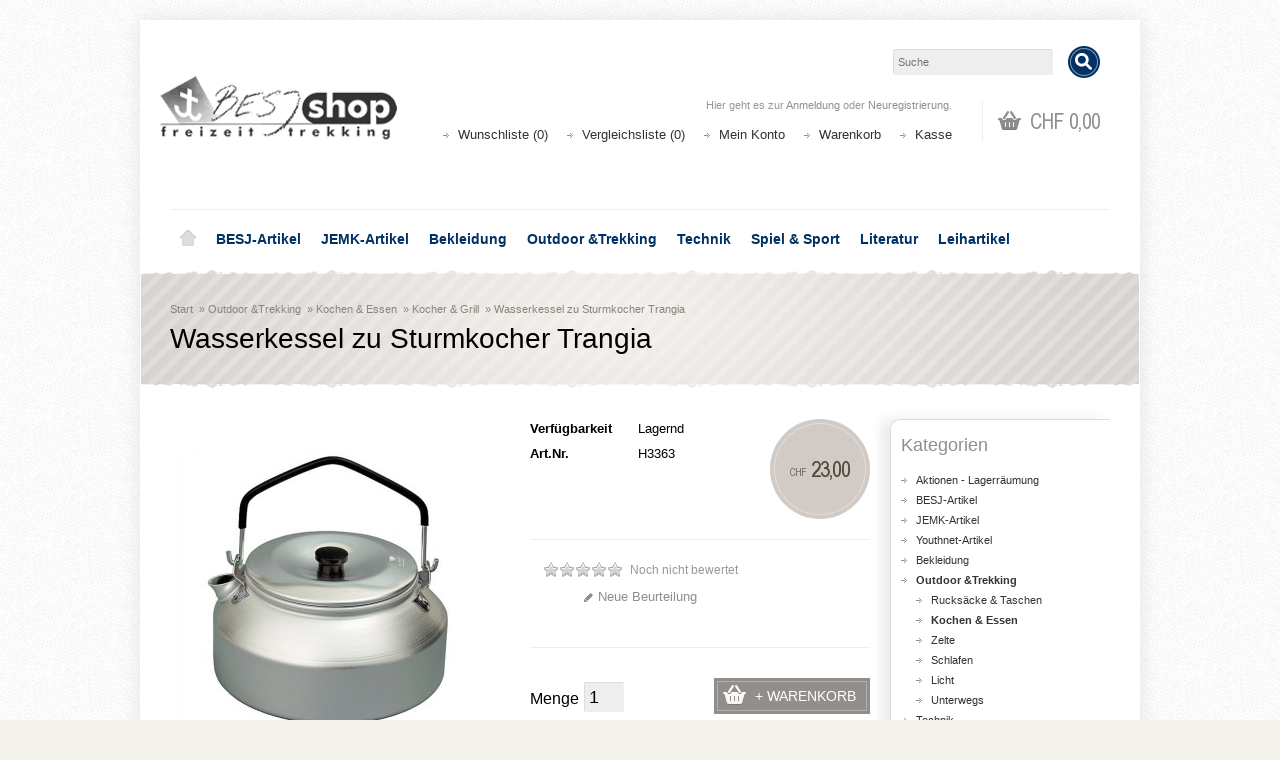

--- FILE ---
content_type: text/html; charset=utf-8
request_url: https://shop.besj.ch/outdoor/kochen-essen/kocher-grill/wasserkessel?sort=p.model&order=ASC&limit=50
body_size: 14115
content:

<?xml version="1.0" encoding="UTF-8"?>
<!DOCTYPE html PUBLIC "-//W3C//DTD XHTML 1.0 Strict//EN" "https://www.w3.org/TR/xhtml1/DTD/xhtml1-strict.dtd">
<html xmlns="https://www.w3.org/1999/xhtml" dir="ltr" lang="de" xml:lang="de" xmlns:fb="https://www.facebook.com/2008/fbml">
<head>
<title>Wasserkessel zu Sturmkocher Trangia</title>
<meta http-equiv="Content-Type" content="text/html; charset=utf-8" />
<base href="https://shop.besj.ch/" />
<meta name="viewport" content="width=device-width, initial-scale=1, maximum-scale=1">
<script type="text/javascript">
function createCookie(name,value,days) {
  if (days) {
    var date = new Date();
    date.setTime(date.getTime()+(days*24*60*60*1000));
    var expires = "; expires="+date.toGMTString();
  }
  else var expires = "";
  document.cookie = name+"="+value+expires+"; path=/";
}
</script>
<script type="text/javascript">
if (screen.width < 767) {
  createCookie("is_mobile", "1", 7);
  createCookie("is_touch", "1", 7);
  window.location.reload();
} else {
  createCookie("is_mobile", "0", 7);
}
</script>
<script>
;window.Modernizr=function(a,b,c){function v(a){i.cssText=a}function w(a,b){return v(l.join(a+";")+(b||""))}function x(a,b){return typeof a===b}function y(a,b){return!!~(""+a).indexOf(b)}function z(a,b,d){for(var e in a){var f=b[a[e]];if(f!==c)return d===!1?a[e]:x(f,"function")?f.bind(d||b):f}return!1}var d="2.5.3",e={},f=b.documentElement,g="modernizr",h=b.createElement(g),i=h.style,j,k={}.toString,l=" -webkit- -moz- -o- -ms- ".split(" "),m={},n={},o={},p=[],q=p.slice,r,s=function(a,c,d,e){var h,i,j,k=b.createElement("div"),l=b.body,m=l?l:b.createElement("body");if(parseInt(d,10))while(d--)j=b.createElement("div"),j.id=e?e[d]:g+(d+1),k.appendChild(j);return h=["&#173;","<style>",a,"</style>"].join(""),k.id=g,m.innerHTML+=h,m.appendChild(k),l||(m.style.background="",f.appendChild(m)),i=c(k,a),l?k.parentNode.removeChild(k):m.parentNode.removeChild(m),!!i},t={}.hasOwnProperty,u;!x(t,"undefined")&&!x(t.call,"undefined")?u=function(a,b){return t.call(a,b)}:u=function(a,b){return b in a&&x(a.constructor.prototype[b],"undefined")},Function.prototype.bind||(Function.prototype.bind=function(b){var c=this;if(typeof c!="function")throw new TypeError;var d=q.call(arguments,1),e=function(){if(this instanceof e){var a=function(){};a.prototype=c.prototype;var f=new a,g=c.apply(f,d.concat(q.call(arguments)));return Object(g)===g?g:f}return c.apply(b,d.concat(q.call(arguments)))};return e});var A=function(c,d){var f=c.join(""),g=d.length;s(f,function(c,d){var f=b.styleSheets[b.styleSheets.length-1],h=f?f.cssRules&&f.cssRules[0]?f.cssRules[0].cssText:f.cssText||"":"",i=c.childNodes,j={};while(g--)j[i[g].id]=i[g];e.touch="ontouchstart"in a||a.DocumentTouch&&b instanceof DocumentTouch||(j.touch&&j.touch.offsetTop)===9},g,d)}([,["@media (",l.join("touch-enabled),("),g,")","{#touch{top:9px;position:absolute}}"].join("")],[,"touch"]);m.touch=function(){return e.touch};for(var B in m)u(m,B)&&(r=B.toLowerCase(),e[r]=m[B](),p.push((e[r]?"":"no-")+r));return v(""),h=j=null,e._version=d,e._prefixes=l,e.testStyles=s,e}(this,this.document);
if (Modernizr.touch){
  createCookie("is_touch", "1", 7);
  var head = document.getElementsByTagName('head')[0],
      style = document.createElement('style'),
      rules = document.createTextNode('.s_grid_view .s_item .s_actions { display: block !important; }');
  style.type = 'text/css';
  if(style.styleSheet)
      style.styleSheet.cssText = rules.nodeValue;
  else style.appendChild(rules);
  head.appendChild(style);
} else {
  createCookie("is_touch", "0", 7);
}
</script>
<meta property="og:image" content="https://shop.besj.ch/image/cache/data/Produkte/Outdoor/Kochen/Kocher/Wasserkessel-340x340.jpg" /><link rel="stylesheet" type="text/css" href="https://shop.besj.ch/catalog/view/theme/shoppica2/stylesheet/screen.css.php?v=2.2.2&amp;is_mobile=0&amp;is_touch=0&amp;language=ltr&amp;price_design=label&amp;border=7&amp;font_body=Arial&amp;font_navigation=Arial&amp;font_navigation_weight=bold&amp;font_navigation_style=default&amp;font_navigation_size=14&amp;font_intro=Arial&amp;font_intro_weight=normal&amp;font_intro_style=default&amp;font_intro_size=28&amp;font_title=Arial&amp;font_title_weight=normal&amp;font_title_style=default&amp;font_price=default&amp;font_price_weight=default&amp;font_price_style=default&amp;font_button=Arial&amp;font_button_weight=normal&amp;font_button_style=default&amp;font_button_size=14" media="screen" />
<!--[if lt IE 9]>
<link rel="stylesheet" type="text/css" href="https://shop.besj.ch/catalog/view/theme/shoppica2/stylesheet/ie.css.php?v=2.2.2&amp;theme=shoppica2" media="screen" />
<![endif]-->
<style type="text/css">body.s_layout_fixed {    background-color: #f5f3ed;    background-image: url('https://shop.besj.ch/catalog/view/theme/shoppica2/images/texture_1.png');    background-repeat: repeat;    background-position: top left;    background-attachment: scroll;  }  .s_main_color,  #twitter li span a,  .s_button_add_to_cart,  .s_box h2,  .box .box-heading,  .checkout-heading a,  #welcome_message a  {    color: #918e8c;  }  #footer_categories h2 a:hover  {    color: #918e8c !important;  }  .s_main_color_bgr,  #cart .s_icon,  #shop_contacts .s_icon,  .s_list_1 li:before,  .s_button_add_to_cart .s_icon,  #intro .s_button_prev,  #intro .s_button_next,  .buttons .button,  .noty_message button.s_main_color_bgr,  #cart_menu .s_icon,  .s_notify .s_success_24,  .s_button_wishlist .s_icon,  .s_button_compare .s_icon,  .s_product_row .s_row_number,  .jcarousel-prev,  .jcarousel-next  {    background-color: #918e8c;  }  .buttons input[type=submit].button,  .buttons input[type=button].button,  .noty_message button.s_main_color_bgr  {    border: 3px solid #918e8c;  }  .s_secondary_color,  a:hover,  #categories > ul > li > a,  #footer_categories h2,  #footer_categories h2 a,  .pagination a,  #view_mode .s_selected a,  #welcome_message a:hover  {    color: #023165;  }  #content a:hover,  #shop_info a:hover,  #footer a:hover,  #intro h1 a:hover,  #intro h2 a:hover,  #content a:hover,  #shop_info a:hover,  #footer a:hover,  #breadcrumbs a:hover  {    color: #023165 !important;  }  .s_secondary_color_bgr,  #site_search .s_search_button,  #view_mode .s_selected .s_icon,  #view_mode a:hover .s_icon,  #menu_home a:hover,  .pagination a:hover,  .s_button_add_to_cart:hover .s_icon,  .s_button_remove:hover,  .s_notify .noty_close:hover,  .s_notify .s_failure_24,  #product_share .s_review_write:hover .s_icon,  .s_button_wishlist:hover .s_icon,  .s_button_compare:hover .s_icon,  .noty_message button.s_secondary_color_bgr  {    background-color: #023165;  }  .noty_message button.s_secondary_color_bgr {    border: 3px solid #023165;  }  #intro {    background-color: #d6d3d1;  }  #intro, #breadcrumbs a {    color: #8a8578;  }  #intro h1, #intro h1 *, #intro h2, #intro h2 * {    color: #000000;  }  #intro .s_rating {    ~background-color: #d6d3d1;  }  .s_label .s_price  {    background-color: #d1cac5;  }  .s_label .s_promo_price  {    background-color: #ec6900;  }  .s_label .s_price,  .s_label .s_price *  {    color: #4d4938;  }  .s_label .s_promo_price,  .s_label .s_promo_price *  {    color: #ffffff;  }  .s_plain .s_price,  .s_plain .s_price *  {    color: #000000;  }  .s_plain .s_old_price,  .s_plain .s_old_price *  {    color: #000000 !important;  }  .s_plain .s_promo_price,  .s_plain .s_promo_price *  {    color: #ec6900;  }    *::-moz-selection {    color: #fff;    background-color: #918e8c;  }  *::-webkit-selection {    color: #fff;    background-color: #918e8c;  }  *::selection {    color: #fff;    background-color: #918e8c;  }     body.s_layout_fixed {   background-image: url("image/data/layout/bg_texture_light.jpg");}#intro {    background: url("image/data/layout/box_border_besj.png") repeat-x scroll left top , url("image/data/layout/introBG_Raster.png") no-repeat scroll center center transparent;    background-color: #D6D3D1;}#intro_wrap {    background: url("image/data/layout/box_border_besj.png") repeat-x scroll left bottom transparent;}#shop_info:before {    background: url("image/data/layout/box_border_besj.png") repeat-x scroll left top #F3F3F3;    top: 0;}#shop_info:after {    background: url("image/data/layout/box_border_besj.png") repeat-x scroll left bottom transparent;    bottom: 0;}#footer_nav .s_wrap .border_eee {display:none;}#footer {   display:none;}.s_price_holder.s_size_3.s_label .s_price {   font-size: 21px !important;}.s_before{ font-size: 50% !important;}.s_price_holder.s_size_4.s_label .s_price {   font-size: 22px;}#right_col {font-size: 11px;}#right_col h2 {font-size: 18px;color: #918E8C;margin-bottom: 10px;}.katalog td {vertical-align: top;}.katalog p {padding-left: 10px !important;}#product_attributes table td {vertical-align:top;text-align: left;}.imgThumb{cursor: pointer;}#pp_full_res  p {color:#FFF;}#page ul {list-style: outside;margin-top: -20px;margin-left: 0;padding-left: 30px;}</style>

<script type="text/javascript" src="https://ajax.googleapis.com/ajax/libs/jquery/1.7.2/jquery.min.js"></script>
<script type="text/javascript" src="https://ajax.googleapis.com/ajax/libs/jqueryui/1.8.21/jquery-ui.min.js"></script>

<script type="text/javascript">var $sReg=new function(){function c(){var a=Array.prototype.slice.call(arguments);a.unshift({});return b.apply(null,a)}function b(c){for(var d=1,e=arguments.length;d<e;d++){var f=arguments[d];if(typeof f!="object")continue;for(var g in f){var h=f[g],i=c[g];c[g]=i&&typeof h=="object"&&typeof i=="object"?b(i,h):a(h)}}return c}function a(b){var c;switch(typeof obj){case"object":c={};for(var d in b)c[d]=a(b[d]);break;case"array":c=[];for(var e=0,f=b.length;e<f;e++)c[e]=a(b[e]);break;default:return b}return c}var d={conf:{},set:function(a,b){var d=a.split("/");if(d.shift()!==""){return false}if(d.length>0&&d[d.length-1]==""){d.pop()}var e={};var f=e;var g=d.length;if(g>0){for(i=0;i<g-1;i++){f[d[i]]={};f=f[d[i]]}f[d[g-1]]=b;this.conf=c(this.conf,e)}else{this.conf=b}},get:function(a){var b=a.split("/");if(b.shift()!==""){return null}if(b.length>0&&b[b.length-1]=="")b.pop();var c=this.conf;var d=true;var e=0;if(c[b[e]]===undefined){return null}var f=b.length;while(d&&e<f){d=d&&c[b[e]]!==undefined;c=c[b[e]];e++}return c}};return d}
$sReg.set('/tb/image_url', 'https://shop.besj.ch/image/');$sReg.set('/tb/theme_stylesheet_url', 'https://shop.besj.ch/catalog/view/theme/shoppica2/stylesheet/');$sReg.set('/tb/is_mobile', '0');$sReg.set('/tb/basename', 'shoppica2');$sReg.set('/tb/shopping_cart_url', 'https://shop.besj.ch/checkout/cart');$sReg.set('/tb/wishlist_url', 'https://shop.besj.ch/account/wishlist');$sReg.set('/tb/category_path', '34_66_169');$sReg.set('/tb/schemer_config', jQuery.parseJSON('{"path":"0","predefined_scheme":"custom","colors":{"main":"918e8c","secondary":"023165","background":"f5f3ed","intro":"d6d3d1","intro_text":"8a8578","intro_title":"000000","price":"d1cac5","price_text":"4d4938","promo_price":"ec6900","promo_price_text":"ffffff","plain_price_text":"000000","plain_promo_price_text":"ec6900","texture":"texture_1"},"is_parent":"1","parent_scheme":"custom","parent_vars":{"path":"0","predefined_scheme":"custom","colors":{"main":"918e8c","secondary":"023165","background":"f5f3ed","intro":"d6d3d1","intro_text":"8a8578","intro_title":"000000","price":"d1cac5","price_text":"4d4938","promo_price":"ec6900","promo_price_text":"ffffff","plain_price_text":"000000","plain_promo_price_text":"ec6900","texture":"texture_1"},"is_parent":"1","parent_scheme":"custom"},"parent_name":"Kochen &amp; Essen"}'));$sReg.set('/lang/text_continue', 'Weiter');$sReg.set('/lang/text_continue_shopping', 'Weiter einkaufen');$sReg.set('/lang/text_shopping_cart', 'Warenkorb');$sReg.set('/lang/text_wishlist', 'Wunschliste');</script>

<script type="text/javascript">
  $.widget("tb.tbTabs", $.ui.tabs, {});
  $(document).ready(function () {
            $.each($sReg.get("/tb/category_path").split("_"), function(number, id){ $("#menu_" + id).addClass("s_selected"); });
      });
</script><link href="https://shop.besj.ch/image/data/cart.png" rel="icon" />
<link href="https://shop.besj.ch/wasserkessel" rel="canonical" />
<link rel="stylesheet" type="text/css" href="catalog/view/theme/default/stylesheet/jquery.jqzoom.css" media="screen" />
<link rel="stylesheet" type="text/css" href="catalog/view/javascript/jquery/colorbox/colorbox.css" media="screen" />
<script type="text/javascript" src="catalog/view/javascript/jquery/jquery.jqzoom-core-pack.js"></script>
<script type="text/javascript" src="catalog/view/javascript/jquery/tabs.js"></script>
<script type="text/javascript" src="catalog/view/javascript/jquery/colorbox/jquery.colorbox-min.js"></script>
<link rel="stylesheet" type="text/css" href="catalog/view/theme/default/stylesheet/html_product_attribute.css" />
</head>

<body class="s_layout_fixed s_2_cols s_page_product_product">

<!-- custom img popup -->
<div id="imgPopup" style="position: fixed; margin-top: -20px; display: none; width: 100%; height: 100%; background: rgba(0,0,0,.5); z-index: 100;" onclick="$(this).fadeOut();">
	<img id="imgPopupImg" style="position: fixed; top: 50%; left: 50%; border: 1px solid black;" src="" alt="" />
</div>
<script type="text/javascript" charset="utf-8">

/*!
 * accounting.js v0.3.2, copyright 2011 Joss Crowcroft, MIT license, https://josscrowcroft.github.com/accounting.js
 */
(function(p,z){function q(a){return!!(""===a||a&&a.charCodeAt&&a.substr)}function m(a){return u?u(a):"[object Array]"===v.call(a)}function r(a){return"[object Object]"===v.call(a)}function s(a,b){var d,a=a||{},b=b||{};for(d in b)b.hasOwnProperty(d)&&null==a[d]&&(a[d]=b[d]);return a}function j(a,b,d){var c=[],e,h;if(!a)return c;if(w&&a.map===w)return a.map(b,d);for(e=0,h=a.length;e<h;e++)c[e]=b.call(d,a[e],e,a);return c}function n(a,b){a=Math.round(Math.abs(a));return isNaN(a)?b:a}function x(a){var b=c.settings.currency.format;"function"===typeof a&&(a=a());return q(a)&&a.match("%v")?{pos:a,neg:a.replace("-","").replace("%v","-%v"),zero:a}:!a||!a.pos||!a.pos.match("%v")?!q(b)?b:c.settings.currency.format={pos:b,neg:b.replace("%v","-%v"),zero:b}:a}var c={version:"0.3.2",settings:{currency:{symbol:"$",format:"%s%v",decimal:".",thousand:",",precision:2,grouping:3},number:{precision:0,grouping:3,thousand:",",decimal:"."}}},w=Array.prototype.map,u=Array.isArray,v=Object.prototype.toString,o=c.unformat=c.parse=function(a,b){if(m(a))return j(a,function(a){return o(a,b)});a=a||0;if("number"===typeof a)return a;var b=b||".",c=RegExp("[^0-9-"+b+"]",["g"]),c=parseFloat((""+a).replace(/\((.*)\)/,"-$1").replace(c,"").replace(b,"."));return!isNaN(c)?c:0},y=c.toFixed=function(a,b){var b=n(b,c.settings.number.precision),d=Math.pow(10,b);return(Math.round(c.unformat(a)*d)/d).toFixed(b)},t=c.formatNumber=function(a,b,d,i){if(m(a))return j(a,function(a){return t(a,b,d,i)});var a=o(a),e=s(r(b)?b:{precision:b,thousand:d,decimal:i},c.settings.number),h=n(e.precision),f=0>a?"-":"",g=parseInt(y(Math.abs(a||0),h),10)+"",l=3<g.length?g.length%3:0;return f+(l?g.substr(0,l)+e.thousand:"")+g.substr(l).replace(/(\d{3})(?=\d)/g,"$1"+e.thousand)+(h?e.decimal+y(Math.abs(a),h).split(".")[1]:"")},A=c.formatMoney=function(a,b,d,i,e,h){if(m(a))return j(a,function(a){return A(a,b,d,i,e,h)});var a=o(a),f=s(r(b)?b:{symbol:b,precision:d,thousand:i,decimal:e,format:h},c.settings.currency),g=x(f.format);return(0<a?g.pos:0>a?g.neg:g.zero).replace("%s",f.symbol).replace("%v",t(Math.abs(a),n(f.precision),f.thousand,f.decimal))};c.formatColumn=function(a,b,d,i,e,h){if(!a)return[];var f=s(r(b)?b:{symbol:b,precision:d,thousand:i,decimal:e,format:h},c.settings.currency),g=x(f.format),l=g.pos.indexOf("%s")<g.pos.indexOf("%v")?!0:!1,k=0,a=j(a,function(a){if(m(a))return c.formatColumn(a,f);a=o(a);a=(0<a?g.pos:0>a?g.neg:g.zero).replace("%s",f.symbol).replace("%v",t(Math.abs(a),n(f.precision),f.thousand,f.decimal));if(a.length>k)k=a.length;return a});return j(a,function(a){return q(a)&&a.length<k?l?a.replace(f.symbol,f.symbol+Array(k-a.length+1).join(" ")):Array(k-a.length+1).join(" ")+a:a})};if("undefined"!==typeof exports){if("undefined"!==typeof module&&module.exports)exports=module.exports=c;exports.accounting=c}else"function"===typeof define&&define.amd?define([],function(){return c}):(c.noConflict=function(a){return function(){p.accounting=a;c.noConflict=z;return c}}(p.accounting),p.accounting=c)})(this);

  $(document).ready(function(){
    $(".imgThumb").click(function(){
    	var imgSrc = $(this).attr('src');
		var img = new Image();
		img.onload = function() {
		  var imgW = this.width;
		  var imgH = this.height;
	       	$('#imgPopupImg').attr('src',imgSrc);
	       	$('#imgPopupImg').css('margin-top',-imgH/2);
	       	$('#imgPopupImg').css('margin-left',-imgW/2);
	    	$('#imgPopup').fadeIn();
		}
		img.src = imgSrc;
    });
    
	$('.optionRadio').click(function(){
		var newPrice = eval($('#originalPrice').val()+$(this).attr('data-price'));
		newPrice = accounting.formatMoney(newPrice, "", 2, "'", ",");
		$('#priceValueDisplay').html(' '+newPrice);
	});
    
  });
</script>



<div id="fb-root"></div>
<script type="text/javascript">
  window.fbAsyncInit = function() {
    FB.init({
                  status: true,
      cookie: true,
      xfbml: true,
      oauth : true
    });
  };
  (function(d){
    var js, id = 'facebook-jssdk'; if (d.getElementById(id)) {return;}
    js = d.createElement('script'); js.id = id; js.async = true;
    js.src = "//connect.facebook.net/de_DE/all.js";
    d.getElementsByTagName('head')[0].appendChild(js);
  }(document));
</script>
<div id="wrapper">

  <!-- ---------------------- -->
  <!--      H E A D E R       -->
  <!-- ---------------------- -->
  <div id="header" class="s_row clearfix">
    <div class="s_wrap">
      <div class="s_col_12" style="margin-left: 0px; margin-right: 0px;">
  
                <a id="site_logo" href="https://shop.besj.ch/" style="margin-right: 0px;">
          <img src="https://shop.besj.ch/image/data/layout/logo_besjshop3.png" title="BESJ-Shop" alt="BESJ-Shop" />
        </a>
          
  
        <div id="top_navigation" class="s_static">

                              <div id="site_search">
              <input id="filter_keyword" type="text" name="search" placeholder="Suche" value="" />
            <a id="search_button" class="s_search_button" href="javascript:;" title="Suche"></a>
          </div>
                      
            
            
        </div>

        <div id="system_navigation">
                              <div id="cart_menu" class="s_nav">
            <a href="https://shop.besj.ch/checkout/cart">
              <span class="s_icon"></span>
                            <span class="s_grand_total s_main_color">CHF 0,00</span>
            </a>
            <div class="s_submenu s_cart_holder">
              
<div class="empty">Warenkorb ist noch leer!</div>

            </div>
          </div>
                    <p id="welcome_message">
            Hier geht es zur <a href="https://shop.besj.ch/account/login">Anmeldung</a> oder <a href="https://shop.besj.ch/account/register">Neuregistrierung</a>.          </p>
          <ul class="s_list_1">
                        <li><a href="https://shop.besj.ch/account/wishlist" id="wishlist_total">Wunschliste (0)</a></li>
                        <li><a href="https://shop.besj.ch/product/compare" id="compare-total-header">Vergleichsliste (0)</a></li>
            <li><a href="https://shop.besj.ch/account/account">Mein Konto</a></li>
                        <li><a href="https://shop.besj.ch/checkout/cart">Warenkorb</a></li>
            <li><a href="https://shop.besj.ch/checkout/cart">Kasse</a></li>
            <!-- <li><a href="https://shop.besj.ch/checkout/checkout">Kasse</a></li> -->
                      </ul>
        </div>
  
      </div>
      
    </div>
  </div>
  <!-- end of header -->
  

  <!-- ---------------------- -->
  <!--    M A I N   N A V     -->
  <!-- ---------------------- -->
  <div id="main_navigation" class="s_row">
    <div class="s_wrap">
      <div class="s_col_12">

        <div id="categories" class="s_nav">
          <ul class="clearfix">
  <li id="menu_home">
    <a href="https://shop.besj.ch/">Home</a>
  </li>

  <li id="menu_25" class="s_category_menu">
  <a href="https://shop.besj.ch/besj-artikel">BESJ-Artikel</a>
      <div class="s_submenu">

        <!-- Subcategories -->
    <div class="s_category_group s_menu_group">
      <h3>Inside BESJ-Artikel</h3>
      <ul class="s_list_1 clearfix">
    <li id="menu_175">
    <a href="https://shop.besj.ch/besj-artikel/jubilaeum">Jubiläums-Artikel</a>  </li>
    <li id="menu_70">
    <a href="https://shop.besj.ch/besj-artikel/besj">BESJ</a>  </li>
    <li id="menu_71">
    <a href="https://shop.besj.ch/besj-artikel/ameisli">Ameisli</a>  </li>
    <li id="menu_72">
    <a href="https://shop.besj.ch/besj-artikel/jungschi">Jungschi</a>  </li>
    <li id="menu_73">
    <a href="https://shop.besj.ch/besj-artikel/besj_unihockey">Unihockey</a>  </li>
    <li id="menu_75">
    <a href="https://shop.besj.ch/besj-artikel/hemden-zubehoer">Hemden &amp; Zubehör</a>  </li>
    <li id="menu_76">
    <a href="https://shop.besj.ch/besj-artikel/kurshefte">Kurshefte</a>  </li>
    <li id="menu_132">
    <a href="https://shop.besj.ch/besj-artikel/gutscheine">Gutscheine</a>  </li>
    <li id="menu_174">
    <a href="https://shop.besj.ch/besj-artikel/muell_raus">Müll raus</a>  </li>
  </ul>    </div>
    
    
  </div>
  </li>
<li id="menu_20" class="s_category_menu">
  <a href="https://shop.besj.ch/jemk-artikel">JEMK-Artikel</a>
      <div class="s_submenu">

        <!-- Subcategories -->
    <div class="s_category_group s_menu_group">
      <h3>Inside JEMK-Artikel</h3>
      <ul class="s_list_1 clearfix">
    <li id="menu_77">
    <a href="https://shop.besj.ch/jemk-artikel/jemk_bekleidung">Bekleidung</a>  </li>
    <li id="menu_78">
    <a href="https://shop.besj.ch/jemk-artikel/ausruestung_jemk">Ausrüstung</a>  </li>
    <li id="menu_79">
    <a href="https://shop.besj.ch/jemk-artikel/buero-fanartikel">Büro &amp; Fanartikel</a>  </li>
    <li id="menu_164">
    <a href="https://shop.besj.ch/jemk-artikel/oeffentlichkeitsarbeit">Öffentlichkeitsarbeit</a>  </li>
  </ul>    </div>
    
    
  </div>
  </li>
<li id="menu_18" class="s_category_menu">
  <a href="https://shop.besj.ch/bekleidung">Bekleidung</a>
      <div class="s_submenu">

        <!-- Subcategories -->
    <div class="s_category_group s_menu_group">
      <h3>Inside Bekleidung</h3>
      <ul class="s_list_1 clearfix">
    <li id="menu_61">
    <a href="https://shop.besj.ch/bekleidung/pullover-tshirts">Pullover &amp; T-Shirts</a><ul class="s_list_1 clearfix">
    <li id="menu_80">
    <a href="https://shop.besj.ch/bekleidung/pullover-tshirts/tshirts">T-Shirts</a>  </li>
    <li id="menu_62">
    <a href="https://shop.besj.ch/bekleidung/pullover-tshirts/mit-eigenem-logo">T-Shirt selber gestalten</a>  </li>
    <li id="menu_82">
    <a href="https://shop.besj.ch/bekleidung/pullover-tshirts/sweatshirts">Sweatshirts</a>  </li>
    <li id="menu_83">
    <a href="https://shop.besj.ch/bekleidung/pullover-tshirts/kapuzenpullover">Kapuzenpullover</a>  </li>
  </ul>  </li>
    <li id="menu_85">
    <a href="https://shop.besj.ch/bekleidung/hosen">Hosen</a>  </li>
    <li id="menu_84">
    <a href="https://shop.besj.ch/bekleidung/regenbekleidung">Regenbekleidung</a>  </li>
    <li id="menu_88">
    <a href="https://shop.besj.ch/bekleidung/kopfbedeckung">Kopfbedeckung</a>  </li>
    <li id="menu_90">
    <a href="https://shop.besj.ch/bekleidung/winterbekleidung">Winterbekleidung</a><ul class="s_list_1 clearfix">
    <li id="menu_92">
    <a href="https://shop.besj.ch/bekleidung/winterbekleidung/funktionswaesche">Funktionswäsche</a>  </li>
    <li id="menu_94">
    <a href="https://shop.besj.ch/bekleidung/winterbekleidung/buffs">Buffs</a>  </li>
    <li id="menu_96">
    <a href="https://shop.besj.ch/bekleidung/winterbekleidung/diverses_winter">Diverses</a>  </li>
  </ul>  </li>
    <li id="menu_91">
    <a href="https://shop.besj.ch/bekleidung/produktpflege">Produktpflege</a>  </li>
  </ul>    </div>
    
    
  </div>
  </li>
<li id="menu_34" class="s_category_menu">
  <a href="https://shop.besj.ch/outdoor">Outdoor &amp;Trekking</a>
      <div class="s_submenu">

        <!-- Subcategories -->
    <div class="s_category_group s_menu_group">
      <h3>Inside Outdoor &amp;Trekking</h3>
      <ul class="s_list_1 clearfix">
    <li id="menu_64">
    <a href="https://shop.besj.ch/outdoor/rucksaecke-taschen">Rucksäcke &amp; Taschen</a><ul class="s_list_1 clearfix">
    <li id="menu_100">
    <a href="https://shop.besj.ch/outdoor/rucksaecke-taschen/lager-trekking">Lager &amp; Trekking</a>  </li>
    <li id="menu_162">
    <a href="https://shop.besj.ch/outdoor/rucksaecke-taschen/wandern-sport">Wandern &amp; Sport</a>  </li>
    <li id="menu_163">
    <a href="https://shop.besj.ch/outdoor/rucksaecke-taschen/freizeit-schule">Freizeit &amp; Schule</a>  </li>
    <li id="menu_161">
    <a href="https://shop.besj.ch/outdoor/rucksaecke-taschen/kinder">Kinder</a>  </li>
    <li id="menu_101">
    <a href="https://shop.besj.ch/outdoor/rucksaecke-taschen/taschen">Taschen</a>  </li>
    <li id="menu_102">
    <a href="https://shop.besj.ch/outdoor/rucksaecke-taschen/rs-zubehoer">Zubehör</a>  </li>
  </ul>  </li>
    <li id="menu_66">
    <a href="https://shop.besj.ch/outdoor/kochen-essen">Kochen &amp; Essen</a><ul class="s_list_1 clearfix">
    <li id="menu_103">
    <a href="https://shop.besj.ch/outdoor/kochen-essen/essgeschirr">Essgeschirr</a>  </li>
    <li id="menu_104">
    <a href="https://shop.besj.ch/outdoor/kochen-essen/trinken">Trinken</a>  </li>
    <li id="menu_168">
    <a href="https://shop.besj.ch/outdoor/kochen-essen/kessel-pfannen">Kessel &amp; Pfannen</a>  </li>
    <li id="menu_169">
    <a href="https://shop.besj.ch/outdoor/kochen-essen/kocher-grill">Kocher &amp; Grill</a>  </li>
    <li id="menu_170">
    <a href="https://shop.besj.ch/outdoor/kochen-essen/kochzubehoer">Kochzubehör</a>  </li>
    <li id="menu_106">
    <a href="https://shop.besj.ch/outdoor/kochen-essen/trinkwasser-aufbereitung">Trinkwasser-Aufbereitung</a>  </li>
  </ul>  </li>
    <li id="menu_97">
    <a href="https://shop.besj.ch/outdoor/zelte">Zelte</a><ul class="s_list_1 clearfix">
    <li id="menu_108">
    <a href="https://shop.besj.ch/outdoor/zelte/gruppenzelte">Gruppenzelte</a>  </li>
    <li id="menu_107">
    <a href="https://shop.besj.ch/outdoor/zelte/grossraumzelte">Grossraumzelte</a>  </li>
    <li id="menu_110">
    <a href="https://shop.besj.ch/outdoor/zelte/tunnelzelte">Tunnelzelte</a>  </li>
    <li id="menu_109">
    <a href="https://shop.besj.ch/outdoor/zelte/kuppelzelte">Kuppelzelte</a>  </li>
    <li id="menu_111">
    <a href="https://shop.besj.ch/outdoor/zelte/tarp">Tarp</a>  </li>
    <li id="menu_112">
    <a href="https://shop.besj.ch/outdoor/zelte/zelt-zubehoer">Zubehör</a>  </li>
  </ul>  </li>
    <li id="menu_60">
    <a href="https://shop.besj.ch/outdoor/schlafen">Schlafen</a><ul class="s_list_1 clearfix">
    <li id="menu_113">
    <a href="https://shop.besj.ch/outdoor/schlafen/schlafsaecke">Schlafsäcke</a>  </li>
    <li id="menu_67">
    <a href="https://shop.besj.ch/outdoor/schlafen/schlafsack-zubehoer">Schlafsack-Zubehör</a>  </li>
    <li id="menu_114">
    <a href="https://shop.besj.ch/outdoor/schlafen/isoliermatten">Isoliermatten</a>  </li>
    <li id="menu_115">
    <a href="https://shop.besj.ch/outdoor/schlafen/haengematten">Hängematten</a>  </li>
    <li id="menu_116">
    <a href="https://shop.besj.ch/outdoor/schlafen/diverses_schlaf">Diverses</a>  </li>
  </ul>  </li>
    <li id="menu_63">
    <a href="https://shop.besj.ch/outdoor/licht">Licht</a><ul class="s_list_1 clearfix">
    <li id="menu_117">
    <a href="https://shop.besj.ch/outdoor/licht/fackeln-laternen">Fackeln &amp; Laternen</a>  </li>
    <li id="menu_118">
    <a href="https://shop.besj.ch/outdoor/licht/stirnlampen">Stirnlampen</a>  </li>
    <li id="menu_119">
    <a href="https://shop.besj.ch/outdoor/licht/taschenlampen">Taschenlampen</a>  </li>
  </ul>  </li>
    <li id="menu_98">
    <a href="https://shop.besj.ch/outdoor/unterwegs">Unterwegs</a><ul class="s_list_1 clearfix">
    <li id="menu_120">
    <a href="https://shop.besj.ch/outdoor/unterwegs/messer">Messer</a>  </li>
    <li id="menu_121">
    <a href="https://shop.besj.ch/outdoor/unterwegs/erstehilfe">1. Hilfe</a>  </li>
    <li id="menu_125">
    <a href="https://shop.besj.ch/outdoor/unterwegs/necessaires">Necessaire</a>  </li>
    <li id="menu_124">
    <a href="https://shop.besj.ch/outdoor/unterwegs/packen">Packen</a>  </li>
    <li id="menu_123">
    <a href="https://shop.besj.ch/outdoor/unterwegs/reisen">Reisen</a>  </li>
    <li id="menu_156">
    <a href="https://shop.besj.ch/outdoor/unterwegs/outdoor_sein">Outdoor sein</a>  </li>
    <li id="menu_122">
    <a href="https://shop.besj.ch/outdoor/unterwegs/teleskopstoecke">Teleskopstöcke</a>  </li>
  </ul>  </li>
  </ul>    </div>
    
    
  </div>
  </li>
<li id="menu_33" class="s_category_menu">
  <a href="https://shop.besj.ch/technik">Technik</a>
      <div class="s_submenu">

        <!-- Subcategories -->
    <div class="s_category_group s_menu_group">
      <h3>Inside Technik</h3>
      <ul class="s_list_1 clearfix">
    <li id="menu_126">
    <a href="https://shop.besj.ch/technik/karte_kompass">Karte &amp; Kompass</a>  </li>
    <li id="menu_129">
    <a href="https://shop.besj.ch/technik/seiltechnik">Seiltechnik</a>  </li>
    <li id="menu_128">
    <a href="https://shop.besj.ch/technik/lagerbau">Lagerbau</a>  </li>
    <li id="menu_131">
    <a href="https://shop.besj.ch/technik/technikliteratur">Literatur</a>  </li>
  </ul>    </div>
    
    
  </div>
  </li>
<li id="menu_24" class="s_category_menu">
  <a href="https://shop.besj.ch/spiel-sport">Spiel &amp; Sport</a>
      <div class="s_submenu">

        <!-- Subcategories -->
    <div class="s_category_group s_menu_group">
      <h3>Inside Spiel &amp; Sport</h3>
      <ul class="s_list_1 clearfix">
    <li id="menu_133">
    <a href="https://shop.besj.ch/spiel-sport/baelle-zubehoer">Bälle &amp; Zubehör</a>  </li>
    <li id="menu_135">
    <a href="https://shop.besj.ch/spiel-sport/unihockey">Unihockey</a>  </li>
    <li id="menu_134">
    <a href="https://shop.besj.ch/spiel-sport/jongliermaterial">Jongliermaterial</a>  </li>
    <li id="menu_136">
    <a href="https://shop.besj.ch/spiel-sport/outdoorspiele">Outdoorspiele</a>  </li>
    <li id="menu_167">
    <a href="https://shop.besj.ch/spiel-sport/indoorspiele">Indoorspiele</a>  </li>
  </ul>    </div>
    
    
  </div>
  </li>
<li id="menu_17" class="s_category_menu">
  <a href="https://shop.besj.ch/literatur">Literatur</a>
      <div class="s_submenu">

        <!-- Subcategories -->
    <div class="s_category_group s_menu_group">
      <h3>Inside Literatur</h3>
      <ul class="s_list_1 clearfix">
    <li id="menu_137">
    <a href="https://shop.besj.ch/literatur/andacht-programm">Andacht &amp; Programm</a><ul class="s_list_1 clearfix">
    <li id="menu_143">
    <a href="https://shop.besj.ch/literatur/andacht-programm/ap_ameisli">Ameisli</a>  </li>
    <li id="menu_142">
    <a href="https://shop.besj.ch/literatur/andacht-programm/ap_jungschi">Jungschi</a>  </li>
    <li id="menu_154">
    <a href="https://shop.besj.ch/literatur/andacht-programm/ap_teenie">Teenie</a>  </li>
    <li id="menu_155">
    <a href="https://shop.besj.ch/literatur/andacht-programm/ap_unihockey">Unihockey</a>  </li>
  </ul>  </li>
    <li id="menu_140">
    <a href="https://shop.besj.ch/literatur/leben_mit">Leben mit ...</a><ul class="s_list_1 clearfix">
    <li id="menu_149">
    <a href="https://shop.besj.ch/literatur/leben_mit/kindern">Kindern</a>  </li>
    <li id="menu_150">
    <a href="https://shop.besj.ch/literatur/leben_mit/teenies">Teenies</a>  </li>
  </ul>  </li>
    <li id="menu_139">
    <a href="https://shop.besj.ch/literatur/bibeln-arbeitsbuecher">Bibeln &amp; Arbeitsbücher</a>  </li>
    <li id="menu_141">
    <a href="https://shop.besj.ch/literatur/persoenlich">Persönlich</a>  </li>
    <li id="menu_144">
    <a href="https://shop.besj.ch/literatur/erlebnisprogramm">Erlebnisprogramm</a>  </li>
    <li id="menu_145">
    <a href="https://shop.besj.ch/literatur/spiel_sport">Spiel &amp; Sport</a>  </li>
    <li id="menu_146">
    <a href="https://shop.besj.ch/literatur/technikbuecher">Technik</a>  </li>
    <li id="menu_138">
    <a href="https://shop.besj.ch/literatur/literatur_kochen">Kochen</a>  </li>
    <li id="menu_148">
    <a href="https://shop.besj.ch/literatur/singen-tanzen">Singen &amp; Tanzen</a>  </li>
    <li id="menu_147">
    <a href="https://shop.besj.ch/literatur/basteln">Basteln</a>  </li>
  </ul>    </div>
    
    
  </div>
  </li>
<li id="menu_69" class="s_category_menu">
  <a href="https://shop.besj.ch/leihartikel">Leihartikel</a>
      <div class="s_submenu">

        <!-- Subcategories -->
    <div class="s_category_group s_menu_group">
      <h3>Inside Leihartikel</h3>
      <ul class="s_list_1 clearfix">
    <li id="menu_151">
    <a href="https://shop.besj.ch/leihartikel/grossspielgeraete">Grossspielgeräte</a>  </li>
    <li id="menu_152">
    <a href="https://shop.besj.ch/leihartikel/spiel-spass">Spiel &amp; Spass</a>  </li>
    <li id="menu_153">
    <a href="https://shop.besj.ch/leihartikel/erlebnisse_unterwegs">Unterwegs</a>  </li>
    <li id="menu_158">
    <a href="https://shop.besj.ch/leihartikel/programmkonzepte">Programmkonzepte</a><ul class="s_list_1 clearfix">
    <li id="menu_160">
    <a href="https://shop.besj.ch/leihartikel/programmkonzepte/vorbereitungs-literatur">Vorbereitungs-Literatur</a>  </li>
    <li id="menu_159">
    <a href="https://shop.besj.ch/leihartikel/programmkonzepte/requisiten">Requisiten</a>  </li>
  </ul>  </li>
  </ul>    </div>
    
    
  </div>
  </li>
  
  
  
</ul>
        </div>

                
      </div>
    </div>
  </div>
  <!-- end of main navigation -->

    <!-- ---------------------- -->
  <!--     I N T R O          -->
  <!-- ---------------------- -->
  <div id="intro">
    <div id="intro_wrap">
      <div class="s_wrap">
        <div id="breadcrumbs" class="s_col_12">
                    <a href="https://shop.besj.ch/">Start</a>
                    &nbsp;&raquo;&nbsp;<a href="https://shop.besj.ch/outdoor">Outdoor &amp;Trekking</a>
                    &nbsp;&raquo;&nbsp;<a href="https://shop.besj.ch/outdoor/kochen-essen">Kochen &amp; Essen</a>
                    &nbsp;&raquo;&nbsp;<a href="https://shop.besj.ch/outdoor/kochen-essen/kocher-grill">Kocher &amp; Grill</a>
                    &nbsp;&raquo;&nbsp;<a href="https://shop.besj.ch/outdoor/kochen-essen/kocher-grill/wasserkessel?sort=p.model&order=ASC&limit=50">Wasserkessel zu Sturmkocher Trangia</a>
                  </div>
        <h1>Wasserkessel zu Sturmkocher Trangia</h1>
      </div>
    </div>
  </div>
  <!-- end of intro -->

  <!-- ---------------------- -->
  <!--      C O N T E N T     -->
  <!-- ---------------------- -->
  <div id="content" class="s_wrap">

    
    <div id="product_page" class="s_main_col">

      
      <span class="clear"></span>

      <div id="product" itemscope itemtype="http://data-vocabulary.org/Product">
        <meta itemprop="name" content="Wasserkessel zu Sturmkocher Trangia" />

                <div id="product_images">
          <div id="product_image_preview_holder" class="clearfix">
                        <a id="product_image_preview" class="clearfix" rel="prettyPhoto[gallery]" href="https://shop.besj.ch/image/cache/data/Produkte/Outdoor/Kochen/Kocher/Wasserkessel-600x600.jpg">
              <img id="image" src="https://shop.besj.ch/image/cache/data/Produkte/Outdoor/Kochen/Kocher/Wasserkessel-340x340.jpg" title="Wasserkessel zu Sturmkocher Trangia" alt="Wasserkessel zu Sturmkocher Trangia" itemprop="image" />
            </a>
                                  </div>
                  </div>
                

                        <div id="product_price" class="s_price_holder s_size_4 s_label">
          			<input type="hidden" id="originalPrice" value="23.0000" />
          <p class="s_price" itemprop="offerDetails" itemscope itemtype="http://data-vocabulary.org/Offer">
            <meta itemprop="currency" content="CHF" />
            <span itemprop="price">
            <span class="s_currency s_before">CHF</span><span id="priceValueDisplay"> 23,00</span>            </span>
          </p>
                                      </div>
                
                <div id="product_info">

          <dl class="clearfix">
            <dt>Verfügbarkeit</dt>
            <dd itemprop="availability" content="lagernd">Lagernd</dd>
            <dt>Art.Nr.</dt>
            <dd>H3363</dd>
                                  </dl>

                    <div id="product_share" class="clearfix">
                                    <div class="s_rating_holder">
              <p class="s_rating s_rating_5 s_rating_blank"></p>
              <span class="s_average"><span class="s_total">Noch nicht bewertet</span></span>
              <br />
              <a class="s_review_write s_icon_10 s_main_color" href="https://shop.besj.ch/outdoor/kochen-essen/kocher-grill/wasserkessel?sort=p.model&amp;order=ASC&amp;limit=50#product_tabs"><span class="s_icon s_main_color_bgr"></span> Neue Beurteilung</a>
            </div>
                                              </div>
          

        
                    <form id="product_add_to_cart_form">

                                    
            
            <div id="product_buy" class="clearfix">
                            <label for="product_buy_quantity">Menge</label>
              <input id="product_buy_quantity" type="text" name="quantity" size="2" value="1" />
              <a id="add_to_cart" class="s_button_1 s_main_color_bgr">
                <span class="s_text s_icon_24"><span class="s_icon"></span> + Warenkorb</span>
              </a>
              
              
              <span class="clear"></span>

              <p class="s_actions">
                                <a class="s_button_wishlist s_icon_10" onclick="addToWishList('632');"><span class="s_icon s_add_10"></span>+ Wunschliste</a>
                                                <a class="s_button_compare s_icon_10" onclick="addToCompare('632');"><span class="s_icon s_add_10"></span>+ Vergleich</a>
                              </p>
            </div>

                        <input type="hidden" name="product_id" value="632" />
                      </form>
          
        </div>
        
                <div id="product_tabs" class="clear"></div>

        
        <div class="s_tabs">
                    <ul class="s_tabs_nav s_3col_wrap clearfix">
            <li class="s_1_3"><a href="#product_description">Beschreibung</a></li>
                        <li class="s_1_3"><a href="#product_attributes">Eigenschaften</a></li>
                                    <li class="s_1_3"><a href="#product_reviews">Beurteilungen (0)</a></li>
                                  </ul>
          
          <div class="s_tab_box">
            <h2 class="s_head">Beschreibung</h2>
            <div id="product_description" itemprop="description"><p>Praktischer Wasser-Kochkessel&nbsp;mit 0.9 l Inhalt. Das Wasser kocht sehr schnell, ideal für den Kaffee oder Tee nach dem Outdoor 5*- Menü. Kann auf allen gängigen Kochern und über dem offenen Feuer eingesetzt werden.</p>

<p>Lässt&nbsp;sich im Trangia Kochset Original-Sturmkocher verstauen. Top Qualität, made by Trangia.</p>
</div>

                        <h2 class="s_head">Eigenschaften</h2>
            <div id="product_attributes">
              <table class="s_table_1" width="100%" cellpadding="0" cellspacing="0" border="0">
                                <thead>
                  <tr>
                    <th colspan="2">Details</th>
                  </tr>
                </thead>
                <tbody>
                                    <tr>
                    <td width="30%">Gewicht</td>
                    <td><div style="text-align:left;margin:0;padding:0;border:0;">190 g</div></td>
                  </tr>
                                    <tr>
                    <td width="30%">Volumen</td>
                    <td><div style="text-align:left;margin:0;padding:0;border:0;">0.9 l</div></td>
                  </tr>
                                  </tbody>
                              </table>
            </div>
            
                        <h2 class="s_head">Beurteilungen (0)</h2>
            <div id="product_reviews">
              <div id="review" class="s_listing"></div>
              <h2 class="s_title_1"><span>Neue Beurteilung</span></h2>
              <div id="review_title" class="clear"></div>
              <div class="s_row_3 s_1_3 clearfix">
                <label><strong>Mein Name</strong></label>
                <div class="s_full">
                  <input type="text" name="name" value="" />
                </div>
              </div>
              <div class="s_row_3 clearfix">
                <label><strong>Meine Beurteilung</strong></label>
                <div class="s_full">
                  <textarea name="text" rows="8"></textarea>
                  <p class="s_legend"><span style="color: #FF0000;">Bitte beachten:</span> HTML ist nicht verfügbar!</p>
                </div>
              </div>
              <div class="s_row_3 clearfix">
                <label><strong>Bewertung</strong></label>
                <span class="clear"></span>
                <span>Schlecht</span>&nbsp;
                <input type="radio" name="rating" value="1" />
                &nbsp;
                <input type="radio" name="rating" value="2" />
                &nbsp;
                <input type="radio" name="rating" value="3" />
                &nbsp;
                <input type="radio" name="rating" value="4" />
                &nbsp;
                <input type="radio" name="rating" value="5" />
                &nbsp; <span>Gut</span>
              </div>
              <div class="s_row_3 clearfix">
                <label><strong>Bitte den angezeigten Code einfügen</strong></label>
                <input type="text" name="captcha" value="" autocomplete="off" />
                <span class="clear"></span>
                <br />
                <!-- <img src="index.php?route=product/product/captcha" id="captcha" /> -->
                <img src="./customCaptcha/captcha.php" alt="Code" title="Code" />
              </div>
              <span class="clear border_ddd"></span>
              <br />
              <a onclick="review();" class="s_button_1 s_main_color_bgr"><span class="s_text">Weiter</span></a>
              <span class="clear"></span>
            </div>
            
                      </div>

        </div>
        
                                <div id="related_products">
          <h2 class="s_title_1"><span>Ähnliche Produkte</span></h2>
          <div class="s_listing s_grid_view size_2 clearfix">
                                    <div class="s_item product_631">
              <a class="s_thumb" href="https://shop.besj.ch/sturmkocher_trangia">
                <img src="https://shop.besj.ch/image/cache/data/Produkte/Outdoor/Kochen/Kocher/Original-Sturmkocher-140x140.jpg" title="Sturmkocher Trangia" alt="Sturmkocher Trangia" />
              </a>
              <div class="s_item_info">
                <h3><a href="https://shop.besj.ch/sturmkocher_trangia">Sturmkocher Trangia</a></h3>
                                <div class="s_price_holder s_size_3 s_label">
                                    <p class="s_price"><span class="s_currency s_before">CHF</span><span id="priceValueDisplay"> 129,00</span></p>
                                  </div>
                                                                <div class="s_actions">
                                                      <a class="s_button_add_to_cart" href="javascript:;" onclick="addToCart('631');">
                    <span class="s_icon_16"><span class="s_icon"></span>+ Warenkorb</span>
                  </a>
                                                                        <a class="s_button_wishlist s_icon_10" onclick="addToWishList('631');"><span class="s_icon s_add_10"></span>Wunschliste</a>
                                                      <a class="s_button_compare s_icon_10" onclick="addToCompare('631');"><span class="s_icon s_add_10"></span>Vergleichen</a>
                                  </div>
                              </div>
            </div>
                                  </div>
        </div>
                

                        
      </div>

      <span class="clear"></span>

      
    </div>

        <div id="right_col" class="s_side_col">
      <div class="s_categories_module s_box">
  <h2>Kategorien</h2>
  <div class="s_list_1">
    <ul>
                        <li>
                <a href="https://shop.besj.ch/twe">Aktionen - Lagerräumung<!----></a>
              </li>
            <li>
                <a href="https://shop.besj.ch/besj-artikel">BESJ-Artikel<!----></a>
              </li>
            <li>
                <a href="https://shop.besj.ch/jemk-artikel">JEMK-Artikel<!----></a>
              </li>
            <li>
                <a href="https://shop.besj.ch/youthnet">Youthnet-Artikel<!----></a>
              </li>
            <li>
                <a href="https://shop.besj.ch/bekleidung">Bekleidung<!----></a>
              </li>
            <li>
                <a href="https://shop.besj.ch/outdoor" class="active"><strong>Outdoor &amp;Trekking<!----></strong></a>
                <ul>
                    <li>
                      <a href="https://shop.besj.ch/outdoor/rucksaecke-taschen">Rucksäcke &amp; Taschen<!----></a>
                    </li>
                    <li>
                      <a href="https://shop.besj.ch/outdoor/kochen-essen" class="active"><strong>Kochen &amp; Essen<!----></strong></a>
                    </li>
                    <li>
                      <a href="https://shop.besj.ch/outdoor/zelte">Zelte<!----></a>
                    </li>
                    <li>
                      <a href="https://shop.besj.ch/outdoor/schlafen">Schlafen<!----></a>
                    </li>
                    <li>
                      <a href="https://shop.besj.ch/outdoor/licht">Licht<!----></a>
                    </li>
                    <li>
                      <a href="https://shop.besj.ch/outdoor/unterwegs">Unterwegs<!----></a>
                    </li>
                  </ul>
                      </li>
            <li>
                <a href="https://shop.besj.ch/technik">Technik<!----></a>
              </li>
            <li>
                <a href="https://shop.besj.ch/spiel-sport">Spiel &amp; Sport<!----></a>
              </li>
            <li>
                <a href="https://shop.besj.ch/literatur">Literatur<!----></a>
              </li>
            <li>
                <a href="https://shop.besj.ch/leihartikel">Leihartikel<!----></a>
              </li>
          </ul>
  </div>
</div>
  <div id="information_module" class="s_box">
  <h2>Information</h2>
  <ul class="s_list_1">
        <li><a href="https://shop.besj.ch/Lageplan">Lageplan</a></li>
        <li><a href="https://shop.besj.ch/about_us">Über uns</a></li>
        <li><a href="https://shop.besj.ch/information/information&amp;information_id=3">Liefer- und Versandkosten</a></li>
        <li><a href="https://shop.besj.ch/AGB">AGB</a></li>
        <li><a href="https://shop.besj.ch/datenschutz">Datenschutz</a></li>
        <li><a href="https://shop.besj.ch/information/contact">Kontakt</a></li>
    <li><a href="https://shop.besj.ch/information/sitemap">Seitenübersicht</a></li>
  </ul>
</div>
    </div>
    
    
        <link rel="stylesheet" type="text/css" href="https://shop.besj.ch/catalog/view/theme/shoppica2/javascript/prettyphoto/css/prettyPhoto.css" media="all" />
    <script type="text/javascript" src="https://shop.besj.ch/catalog/view/theme/shoppica2/javascript/prettyphoto/js/jquery.prettyPhoto.js"></script>
    
    
    

    <script type="text/javascript">

    jQuery( function($) {

      function set_product_info() {
        var w = $("html").width();
        if (w < 768) {
          $(".s_tabs").tbTabs("destroy");
          $(".s_tab_box").accordion ({
            autoHeight:         false,
            collapsible:        true,
            active:             false
          });
        }
        else {
          $(".s_tab_box").accordion("destroy");
          $(".s_tabs").tbTabs({ fx: { opacity: 'toggle', duration: 300 } });
        }
      }

      set_product_info();

      
      $(window).resize(function() {
        set_product_info();
      });

            $("#product_images a[rel^='prettyPhoto'], #product_gallery a[rel^='prettyPhoto']").prettyPhoto({
        theme: 'light_square',
        opacity: 0.5,
        deeplinking: false,
        ie6_fallback: false,
        social_tools: ''
      });
      
      
            $(".s_review_write, .s_total a").bind("click", function() {
        $('.s_tabs').tbTabs('select', '#product_reviews');
      });

      $('#review .pagination a').live('click', function() {
        $('#review').slideUp('slow');
        $('#review').load(this.href);
        $('#review').slideDown('slow');

        return false;
      });

      $('#review').load('index.php?route=product/product/review&product_id=632');
      
    });
        function review() {
      $.ajax({
        type: 'POST',
        url: 'index.php?route=product/product/write&product_id=632',
        dataType: 'json',
        data: 'name=' + encodeURIComponent($('input[name=\'name\']').val()) + '&text=' + encodeURIComponent($('textarea[name=\'text\']').val()) + '&rating=' + encodeURIComponent($('input[name=\'rating\']:checked').val() ? $('input[name=\'rating\']:checked').val() : '') + '&captcha=' + encodeURIComponent($('input[name=\'captcha\']').val()),
        beforeSend: function() {
          $('#review_button').attr('disabled', 'disabled');
          $('#review_title').after('<div class="wait"><img src="catalog/view/theme/default/image/loading.gif" alt="" /> Bitte warten!</div>');
        },
        complete: function() {
          $('#review_button').attr('disabled', '');
          $('.wait').remove();
        },
        success: function(data) {
          if (data.error) {
            simpleNotice('Fehler!', data.error, 'failure');
          }

          if (data.success) {
            simpleNotice('Success!', data.success, 'success');

            $('input[name=\'name\']').val('');
            $('textarea[name=\'text\']').val('');
            $('input[name=\'rating\']:checked').attr('checked', '');
            $('input[name=\'captcha\']').val('');
          }
        }
      });
    }
            $('#add_to_cart').bind('click', function() {
      $.ajax({
        url: 'index.php?route=tb/cartCallback',
        type: 'post',
        data: $('#product_add_to_cart_form input[type=\'text\'], #product_add_to_cart_form input[type=\'hidden\'], #product_add_to_cart_form input[type=\'radio\']:checked, #product_add_to_cart_form input[type=\'checkbox\']:checked, #product_add_to_cart_form select, #product_add_to_cart_form textarea'),
        dataType: 'json',
        success: function(json) {
          $("#product_options p.s_error_msg").remove();

          if (json['error']) {
            if (json['error']['warning']) {
              productNotice(json['title'], json['thumb'], json['error']['warning'], 'failure');
              $('.warning').fadeIn('slow');
            }

            for (i in json['error']) {
              $('#option-' + i).append('<p class="s_error_msg">' + json['error'][i] + '</p>');
            }
          }

          if (json['success']) {
            productNotice(json['title'], json['thumb'], json['success'], 'success');
            $('#cart_menu span.s_grand_total').html(json['total_sum']);
                        $('#cart_menu div.s_cart_holder').html(json['html']);
                      }
        }
      });

      return false;
    });
        </script>

  </div>
  <!-- end of content -->


<!-- ---------------------- -->
<!--   S H O P   I N F O    -->
<!-- ---------------------- -->
<div id="shop_info" class="s_row">
  <div id="shop_info_wrap" class="s_row">
    <div class="s_wrap">
            <div id="shop_description" class="s_col_4">
        <h2>Öffnungszeiten &amp; Kontakt</h2>
        <p><p>BESJ-Shop<br />
Dorfstrasse 10<br />
8155 Niederhasli</p>
<p>&nbsp;</p>
<p><strong>Unsere Öffnungszeiten</strong></p>
<table cellpadding="0" cellspacing="0" border="0" width="100%">
<tr><td>Montag, Dienstag und Freitag</td><td> 08:30 - 12:00 Uhr</td></tr>
<tr><td colspan="2">Samstag und andere Zeiten nach Vereinbarung</td></tr>
</table>
</p>
      </div>
                  <div id="shop_contacts" class="s_col_4">
        <h2>So erreichen Sie uns</h2>
        <table width="100%" cellpadding="0" cellspacing="0" border="0">
                    <tr class="s_webkit">
            <td valign="middle">
              <span class="s_icon_32">
                <span class="s_icon s_phone_32"></span>
                +41 44 850 69 52 <br />              </span>
            </td>
          </tr>
                                        <tr class="s_webkit">
            <td valign="middle">
              <span class="s_icon_32">
                <span class="s_icon s_fax_32"></span>
                +41 44 850 76 88  <br />              </span>
            </td>
          </tr>
                              <tr class="s_webkit">
            <td valign="middle">
              <span class="s_icon_32">
                <span class="s_icon s_mail_32"></span>
                <a href="mailto:shop@besj.ch" style="color:#555555;">shop@besj.ch</a><br />              </span>
            </td>
          </tr>
                              <tr class="s_webkit">
            <td valign="middle">
              <span class="s_icon_32">
                <span class="s_icon s_skype_32"></span>
                <a href="lageplan" style="color:#555555;">Lageplan</a> <br />              </span>
            </td>
          </tr>
                  </table>
      </div>
                        <div id="facebook" class="s_col_4">
        <h2>Facebook</h2>                <div class="s_widget_holder s_like_box" style="background: #fff; border-color: #e3e3e3">
          <fb:like-box href="https://www.facebook.com/BESJ-Schweiz-407241385029/" width="304" height="215" show_faces="true" colorscheme="light" stream="false"  header="true"></fb:like-box>
        </div>
              </div>
          </div>
  </div>
</div>
<!-- end of shop info -->

<!-- ---------------------- -->
<!--  F O O T E R   N A V   -->
<!-- ---------------------- -->
<div id="footer_nav" class="s_row">
  <div class="s_wrap">
    <div class="s_col_3">
      <h2 class="s_main_color">Informationen</h2>
      <ul class="s_list_1">
                <li><a href="https://shop.besj.ch/about_us">Über uns</a></li>
                <li><a href="https://shop.besj.ch/information/information&amp;information_id=3">Liefer- und Versandkosten</a></li>
                <li><a href="https://shop.besj.ch/AGB">AGB</a></li>
                <li><a href="https://shop.besj.ch/datenschutz">Datenschutz</a></li>
              </ul>
    </div>
    <div class="s_col_3">
      <h2 class="s_main_color">Extras</h2>
      <ul class="s_list_1">
                                <li><a href="https://shop.besj.ch/product/special">Aktionen</a></li>
        <li><a href="https://shop.besj.ch/information/sitemap">Seitenübersicht</a></li>
      
      </ul>
    </div>
    <div class="s_col_3">
      <h2 class="s_main_color">Konto</h2>
      <ul class="s_list_1">
                        <li><a href="https://shop.besj.ch/account/login">Login</a></li>
                <li><a href="https://shop.besj.ch/account/order">Auftragsverlauf</a></li>
                        <li><a href="https://shop.besj.ch/account/wishlist">Wunschliste</a></li>
                <li><a href="https://shop.besj.ch/account/newsletter">Newsletter</a></li>
      </ul>
    </div>
 	<div class="s_col_3">
      <h2 class="s_main_color">Kundendienst</h2>
      <ul class="s_list_1">
        <li><a href="https://shop.besj.ch/information/contact">Kontakt</a></li>
                <li><a href="https://shop.besj.ch/information/katalogbestellung">Katalog bestellen</a></li>
        <!-- <li><a href="https://shop.besj.ch/sujetkatalog">Katalog aller Sujet</a></li> -->
      </ul>
   </div>
    <div class="s_col_12 border_eee"></div>
  </div>
</div>


<!-- ---------------------- -->
<!--      F O O T E R       -->
<!-- ---------------------- -->
<div id="footer" class="s_wrap">
  <div id="payments_types" class="clearfix">
    </div>

  <p id="copy">&copy; Copyright 2012. Powered by <a class="blue" href="https://www.opencart.com">Open Cart</a>.<br /><a class="s_main_color" href="https://www.shoppica2.com">Shoppica theme</a> made by <a href="https://www.themeburn.com">ThemeBurn.com</a></p>

  <div class="clear"></div>
</div>
<!-- end of FOOTER -->

</div>

<script type="text/javascript" src="https://shop.besj.ch/catalog/view/theme/shoppica2/javascript/common.js.php?v=2.0&amp;is_mobile=0&amp;is_touch=0&amp;language_direction=ltr"></script>
<link rel="stylesheet" type="text/css" href="https://shop.besj.ch/catalog/view/theme/shoppica2/javascript/noty/css/jquery.noty.css" media="screen" />

  
						</body>
			
</html>


--- FILE ---
content_type: text/html; charset=utf-8
request_url: https://shop.besj.ch/index.php?route=product/product/review&product_id=632
body_size: 117
content:

<p class="align_center s_f_16 s_p_20_0">Für dieses Produkt gibt es noch keine Beurteilungen.</p>
